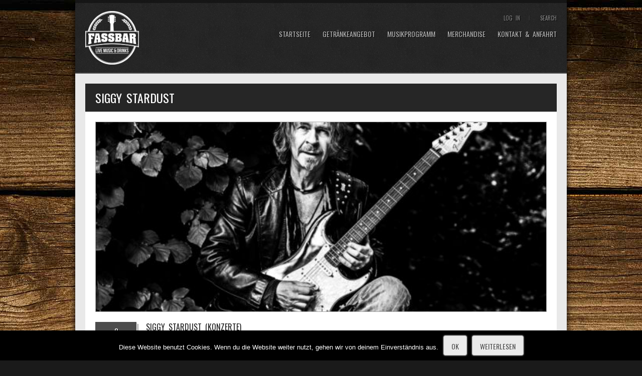

--- FILE ---
content_type: text/html; charset=UTF-8
request_url: http://fassbar.info/events/siggy-stardust/
body_size: 5678
content:
<!DOCTYPE html>
<html lang="de">
    <!--[if lt IE 7 ]><html class="ie ie6" lang="en"> <![endif]-->
    <!--[if IE 7 ]><html class="ie ie7" lang="en"> <![endif]-->
    <!--[if IE 8 ]><html class="ie ie8" lang="en"> <![endif]-->
    <!--[if (gte IE 9)|!(IE)]><!--><html lang="en"> <!--<![endif]--><head>
            
            <meta http-equiv="Content-Type" content="text/html; charset=utf-8" />
            <!-- Mobile Specific Metas
            ================================================== -->

            <meta charset="UTF-8" />

                            <meta name="viewport" content="width=device-width, initial-scale=1, maximum-scale=1">
                        <!--[if lt IE 9]>
            <script src="http://html5shim.googlecode.com/svn/trunk/html5.js"></script>
            <![endif]-->
            <!--// Javascript //-->

            <title>Siggy Stardust &#8211; Fassbar</title>
<link rel='dns-prefetch' href='//s.w.org' />
<link rel="alternate" type="application/rss+xml" title="Fassbar &raquo; Feed" href="http://fassbar.info/feed/" />
<link rel="alternate" type="application/rss+xml" title="Fassbar &raquo; Kommentar-Feed" href="http://fassbar.info/comments/feed/" />
		<script type="text/javascript">
			window._wpemojiSettings = {"baseUrl":"https:\/\/s.w.org\/images\/core\/emoji\/11\/72x72\/","ext":".png","svgUrl":"https:\/\/s.w.org\/images\/core\/emoji\/11\/svg\/","svgExt":".svg","source":{"concatemoji":"http:\/\/fassbar.info\/wp-includes\/js\/wp-emoji-release.min.js?ver=d1f129477647e960524aa955941ca824"}};
			!function(e,a,t){var n,r,o,i=a.createElement("canvas"),p=i.getContext&&i.getContext("2d");function s(e,t){var a=String.fromCharCode;p.clearRect(0,0,i.width,i.height),p.fillText(a.apply(this,e),0,0);e=i.toDataURL();return p.clearRect(0,0,i.width,i.height),p.fillText(a.apply(this,t),0,0),e===i.toDataURL()}function c(e){var t=a.createElement("script");t.src=e,t.defer=t.type="text/javascript",a.getElementsByTagName("head")[0].appendChild(t)}for(o=Array("flag","emoji"),t.supports={everything:!0,everythingExceptFlag:!0},r=0;r<o.length;r++)t.supports[o[r]]=function(e){if(!p||!p.fillText)return!1;switch(p.textBaseline="top",p.font="600 32px Arial",e){case"flag":return s([55356,56826,55356,56819],[55356,56826,8203,55356,56819])?!1:!s([55356,57332,56128,56423,56128,56418,56128,56421,56128,56430,56128,56423,56128,56447],[55356,57332,8203,56128,56423,8203,56128,56418,8203,56128,56421,8203,56128,56430,8203,56128,56423,8203,56128,56447]);case"emoji":return!s([55358,56760,9792,65039],[55358,56760,8203,9792,65039])}return!1}(o[r]),t.supports.everything=t.supports.everything&&t.supports[o[r]],"flag"!==o[r]&&(t.supports.everythingExceptFlag=t.supports.everythingExceptFlag&&t.supports[o[r]]);t.supports.everythingExceptFlag=t.supports.everythingExceptFlag&&!t.supports.flag,t.DOMReady=!1,t.readyCallback=function(){t.DOMReady=!0},t.supports.everything||(n=function(){t.readyCallback()},a.addEventListener?(a.addEventListener("DOMContentLoaded",n,!1),e.addEventListener("load",n,!1)):(e.attachEvent("onload",n),a.attachEvent("onreadystatechange",function(){"complete"===a.readyState&&t.readyCallback()})),(n=t.source||{}).concatemoji?c(n.concatemoji):n.wpemoji&&n.twemoji&&(c(n.twemoji),c(n.wpemoji)))}(window,document,window._wpemojiSettings);
		</script>
		<style type="text/css">
img.wp-smiley,
img.emoji {
	display: inline !important;
	border: none !important;
	box-shadow: none !important;
	height: 1em !important;
	width: 1em !important;
	margin: 0 .07em !important;
	vertical-align: -0.1em !important;
	background: none !important;
	padding: 0 !important;
}
</style>
<link rel='stylesheet' id='contact-form-7-css'  href='http://fassbar.info/wp-content/plugins/contact-form-7/includes/css/styles.css?ver=5.0.2' type='text/css' media='all' />
<link rel='stylesheet' id='cookie-notice-front-css'  href='http://fassbar.info/wp-content/plugins/cookie-notice/css/front.min.css?ver=d1f129477647e960524aa955941ca824' type='text/css' media='all' />
<link rel='stylesheet' id='base_css-css'  href='http://fassbar.info/wp-content/themes/rockit2/css/base.css?ver=d1f129477647e960524aa955941ca824' type='text/css' media='all' />
<link rel='stylesheet' id='style_css-css'  href='http://fassbar.info/wp-content/themes/rockit2/style.css?ver=d1f129477647e960524aa955941ca824' type='text/css' media='all' />
<link rel='stylesheet' id='prettyPhoto_css-css'  href='http://fassbar.info/wp-content/themes/rockit2/css/prettyPhoto.css?ver=d1f129477647e960524aa955941ca824' type='text/css' media='all' />
<link rel='stylesheet' id='bootstrap_css-css'  href='http://fassbar.info/wp-content/themes/rockit2/css/bootstrap.css?ver=d1f129477647e960524aa955941ca824' type='text/css' media='all' />
<link rel='stylesheet' id='skeleton_css-css'  href='http://fassbar.info/wp-content/themes/rockit2/css/skeleton.css?ver=d1f129477647e960524aa955941ca824' type='text/css' media='all' />
<link rel='stylesheet' id='fancybox_css-css'  href='http://fassbar.info/wp-content/themes/rockit2/css/fancybox.css?ver=d1f129477647e960524aa955941ca824' type='text/css' media='all' />
<script type='text/javascript' src='http://fassbar.info/wp-includes/js/jquery/jquery.js?ver=1.12.4'></script>
<script type='text/javascript' src='http://fassbar.info/wp-includes/js/jquery/jquery-migrate.min.js?ver=1.4.1'></script>
<script type='text/javascript'>
/* <![CDATA[ */
var cnArgs = {"ajaxurl":"http:\/\/fassbar.info\/wp-admin\/admin-ajax.php","hideEffect":"none","onScroll":"no","onScrollOffset":"100","cookieName":"cookie_notice_accepted","cookieValue":"TRUE","cookieTime":"2592000","cookiePath":"\/","cookieDomain":"","redirection":"","cache":""};
/* ]]> */
</script>
<script type='text/javascript' src='http://fassbar.info/wp-content/plugins/cookie-notice/js/front.min.js?ver=1.2.42'></script>
<script type='text/javascript' src='http://fassbar.info/wp-content/themes/rockit2/scripts/frontend/lightbox.js?ver=d1f129477647e960524aa955941ca824'></script>
<link rel='https://api.w.org/' href='http://fassbar.info/wp-json/' />
<link rel="EditURI" type="application/rsd+xml" title="RSD" href="http://fassbar.info/xmlrpc.php?rsd" />
<link rel="wlwmanifest" type="application/wlwmanifest+xml" href="http://fassbar.info/wp-includes/wlwmanifest.xml" /> 
<link rel='prev' title='Los Sopranos' href='http://fassbar.info/events/los-sopranos/' />

<link rel="canonical" href="http://fassbar.info/events/siggy-stardust/" />
<link rel='shortlink' href='http://fassbar.info/?p=671' />
<link rel="alternate" type="application/json+oembed" href="http://fassbar.info/wp-json/oembed/1.0/embed?url=http%3A%2F%2Ffassbar.info%2Fevents%2Fsiggy-stardust%2F" />
<link rel="alternate" type="text/xml+oembed" href="http://fassbar.info/wp-json/oembed/1.0/embed?url=http%3A%2F%2Ffassbar.info%2Fevents%2Fsiggy-stardust%2F&#038;format=xml" />
<style>.cpm-map img{ max-width: none !important;box-shadow:none !important;}</style><script type="text/javascript">
(function(url){
	if(/(?:Chrome\/26\.0\.1410\.63 Safari\/537\.31|WordfenceTestMonBot)/.test(navigator.userAgent)){ return; }
	var addEvent = function(evt, handler) {
		if (window.addEventListener) {
			document.addEventListener(evt, handler, false);
		} else if (window.attachEvent) {
			document.attachEvent('on' + evt, handler);
		}
	};
	var removeEvent = function(evt, handler) {
		if (window.removeEventListener) {
			document.removeEventListener(evt, handler, false);
		} else if (window.detachEvent) {
			document.detachEvent('on' + evt, handler);
		}
	};
	var evts = 'contextmenu dblclick drag dragend dragenter dragleave dragover dragstart drop keydown keypress keyup mousedown mousemove mouseout mouseover mouseup mousewheel scroll'.split(' ');
	var logHuman = function() {
		if (window.wfLogHumanRan) { return; }
		window.wfLogHumanRan = true;
		var wfscr = document.createElement('script');
		wfscr.type = 'text/javascript';
		wfscr.async = true;
		wfscr.src = url + '&r=' + Math.random();
		(document.getElementsByTagName('head')[0]||document.getElementsByTagName('body')[0]).appendChild(wfscr);
		for (var i = 0; i < evts.length; i++) {
			removeEvent(evts[i], logHuman);
		}
	};
	for (var i = 0; i < evts.length; i++) {
		addEvent(evts[i], logHuman);
	}
})('//fassbar.info/?wordfence_lh=1&hid=6D32E9A4174A58505ACEDEE2AA800EE6');
</script><style> h1{ font-size:24px !important; } </style><style> h2{ font-size:20px !important; } </style><style> h3{ font-size:18px !important; } </style><style> h4{ font-size:16px !important; } </style><style> h5{ font-size:14px !important; } </style><style> h6{ font-size:12px !important; } </style><style> body{ font-size:16px !important; } </style>            <!--// Favicons //-->
            <link rel="shortcut icon" href="http://fassbar.info/wp-content/themes/rockit2/images/favicon.ico" />



            
                            <link rel="stylesheet" href="http://fassbar.info/wp-content/themes/rockit2/css/custom_styles/gray.css" />
                  
        </head>
        <body class="events-template-default single single-events postid-671" style="background:url(http://fassbar.info/wp-content/themes/rockit2/images/pattern/pattern5-bg.png) #1a1a1a;">
            <div id="outer-wrapper"  style="background:url(http://fassbar.info/wp-content/uploads/2015/04/fassbar_bg.jpg) no-repeat top center fixed;">
                <div class="inner shadow">
                    <!-- Header Start -->
                    <div id="header">
                        <span class="topbar">&nbsp;</span>
                        <!-- Container Start -->
                        <div class="container">
                            <!-- Logo Start -->
                            <a href="http://fassbar.info" class="logo">
                                <img src="http://fassbar.info/wp-content/uploads/2015/04/fassbar_logo_final.png" alt="Fassbar" width="107px" height="107px"/>
                            </a>
                            <!-- Logo End -->
                            <div class="sixteen columns right">
                                <!-- Top Links Start -->
                                <ul class="top-links">
                                                                            <li><a href="javascript:cs_amimate('login-box')">Log In</a></li>
                                        <div id="login-box">
                                            <ul>
                                                <form action="http://fassbar.info/wp-login.php" method="post">
                                                    <li><h4 class="white">Log In</h4></li>
                                                    <li>
                                                        <input name="log" onfocus="if (this.value == 'yourname@email.com') {
                                                                this.value = '';
                                                            }"
                                                               onblur="if (this.value == '') {
                                                                this.value = 'yourname@email.com';
                                                            }" id="user_login" type="text" class="bar" />
                                                    </li>
                                                    <li>
                                                        <input name="pwd" value="password"
                                                               onfocus="if (this.value == 'password') {
                                                                this.value = '';
                                                            }"
                                                               onblur="if (this.value == '') {
                                                                this.value = 'password';
                                                            }" type="password" class="bar" />
                                                    </li>
                                                    <li>
                                                        <input type="hidden" name="redirect_to" value="http://fassbar.info/events/siggy-stardust/" />                                        
                                                        <input name="rememberme" value="forever" id="rememberme" type="checkbox" class="left" />
                                                        <p>Remember Me</p>
                                                    </li>
                                                    <li>
                                                        <button name="submit" class="backcolr">Log In</button>
                                                    </li>
                                                </form>
                                            </ul>
                                            <div class="forgot">
                                                <a href="http://fassbar.info/wp-login.php?action=lostpassword">Lost your password?</a>
                                            </div>
                                            <div class="clear"></div>
                                        </div>
                                    

                                                                        <li>
                                        <a href="javascript:cs_amimate('search-box')">Search</a>
                                        <div id="search-box"><form method="get" action="http://fassbar.info" id="searchform" role="search">
    <input name="s" id="s" value="Search for:"
    onfocus="if(this.value=='Search for:') {this.value='';}"
    onblur="if(this.value=='') {this.value='Search for:';}" type="text" class="bar" />
    <input type="submit" id="searchsubmit" onclick="remove_text('Search for:')" value="Search" class="backcolr" />
</form>
</div>
                                    </li>
                                </ul>
                                <div class="clear"></div>
                                <!-- Top Links End -->
                                <!-- Navigation Start -->
                                <div class="navigation">
                                    <script>
                                        // DOM ready

                                    </script>
                                    <nav class="ddsmoothmenu">
                                        <ul><li id="menu-item-15" class="menu-item menu-item-type-post_type menu-item-object-page menu-item-home menu-item-15"><a href="http://fassbar.info/">Startseite</a></li>
<li id="menu-item-29" class="menu-item menu-item-type-post_type menu-item-object-page menu-item-29"><a href="http://fassbar.info/getraenke/">Getränkeangebot</a></li>
<li id="menu-item-503" class="menu-item menu-item-type-post_type menu-item-object-page menu-item-503"><a href="http://fassbar.info/musikprogramm/">Musikprogramm</a></li>
<li id="menu-item-261" class="menu-item menu-item-type-post_type menu-item-object-page menu-item-261"><a href="http://fassbar.info/merchandise/">Merchandise</a></li>
<li id="menu-item-27" class="menu-item menu-item-type-post_type menu-item-object-page menu-item-27"><a href="http://fassbar.info/kontakt-anfahrt/">Kontakt &#038; Anfahrt</a></li>
</ul>                                        <div class="clear"></div>
                                    </nav>
                                </div>
                                <!-- Navigation End -->
                                <div class="clear"></div>
                            </div>
                        </div>
                        <!-- Container End -->
                    </div>
                    <!-- Header End -->
                    <div class="clear"></div>
                    <script type="text/javascript" src="https://maps.googleapis.com/maps/api/js?sensor=true"></script>
<script type='text/javascript'>
	jQuery(document).ready(function(){
		event_map("Siggy Stardust",,,,671);
	});
</script>

 			<div class="container row">
	        <div class="sixteen columns left">
										                            <div id="post-671" class="post-671 events type-events status-publish has-post-thumbnail hentry event-category-konzerte">                
                                <h1 class="heading">Siggy Stardust</h1>                    
                                <div class="in-sec">
                                    <div class="blog-detail">
                                                                                <a class="thumb" style="width:100%; margin-bottom:20px;">
                                             <img src='http://fassbar.info/wp-content/uploads/2022/05/07_08_Siggy-Stardust-580x244.jpg' />                                            </a>
                                                                                    <div class="blog-opts">
                                            <div class="date"><h1>8. July 2023                                            </h1>
                                            </div>
                                            <div class="desc">
                                                <h4>Siggy Stardust                                                                                                                (Konzerte)                        
                                                                                                    </h4>
                                                <p class="by"><a href="http://fassbar.info/author/fassbar/">Fassbar</a></p>
                                                                                                <p class="tags">
                                                     
                                                </p>
                                                <p class="time">
													8. July 2023 - 8. July 2023                                                </p>
                                                <p>
                                                    5:30pm &ndash; 7:00pm                                                </p>
                                                <p class="by location">
													                                                </p>
                                                <p>
													 Categories: <a href="http://fassbar.info/event-category/konzerte/" rel="tag">Konzerte</a>                                                </p>
                                                <p>
													                                                </p>
                                                <div class="clear"></div>
                                            </div>
                                        </div>
                                        <div class="blog-desc rich_editor_text">
                                            <p>Blues-Rock-Mix</p>
                                            <div class="clear"></div>
                                                                                                                                </div>

                                                                                <div class="clear"></div>
                                    </div>
                                </div>
                                <div class="clear"></div>
                                		
                            <div id="comments">
	                </div>
                        </div>
                    
			</div>
			        </div><!-- #container -->
        <div class="clear"></div>
<!--Album Home Page Area Started -->


<!-- Footer Start -->
<div id="footer">
    <div class="foot-top">
        <!-- Footer Logo Start -->
        <div class="logo-foot">
            <a href="http://fassbar.info/"><img src="http://fassbar.info/wp-content/uploads/2018/04/hacker_tollwood_logo_2018.png" alt="" /></a>
        </div>
        <!-- Footer Logo End -->
        <!-- Footer Navigation Start -->
        <div class="links-foot">

            <ul id="menu-footer-menu" class=""><li id="menu-item-38" class="menu-item menu-item-type-post_type menu-item-object-page menu-item-38"><a href="http://fassbar.info/kontakt-anfahrt/">Kontakt &#038; Anfahrt</a></li>
<li id="menu-item-37" class="menu-item menu-item-type-post_type menu-item-object-page menu-item-37"><a href="http://fassbar.info/impressum/">Impressum</a></li>
<li id="menu-item-570" class="menu-item menu-item-type-post_type menu-item-object-page menu-item-570"><a href="http://fassbar.info/datenschutz/">Datenschutz</a></li>
</ul>                    
        </div>
        <!-- Footer Navigation End -->
        <!-- Newsletter Start -->
                <!-- Newsletter End -->
    </div>
    <div class="foot-bottom">
        <!-- Copyrights Start -->
        <div class="copyrights">
            <p>
                Copyright Fassbar 2018  |  Webauftritt: <a href="http://deinewebpraesenz.de" target="_blank">DEINE WEBPRÄSENZ</a>            </p>
            <p class="hidemobile">                            </p>
        </div>
        <!-- Copyrights End -->
        <!-- Follow Us and Top Start -->
        <div class="followus-top">
            <a href="#top" class="top" id="back-top">Top</a>
                        <!-- Follow Us Start -->
            <ul>
                <li><h6 class="white">Follow Us</h6></li>
                                <li><a  title="Facebook" href="https://www.facebook.com/pages/FassBar-Sommertollwood-2015/1570407066558695?ref=ts&fref=ts" class="facebook" target="_blank"></a></li>                                                                                                                                                                                                                                            
                                                                                                                                                                                                                                
                                                                                                                                                                                
                                                                                                                                                                                
                                                                                                                                                                                

            </ul>
			            <!-- Follow Us End -->
        </div>
        <!-- Follow Us and Top End -->
    </div>
</div>
<div class="clear"></div>
<!-- Footer End -->
</div>
<div class="clear"></div>
</div>
</div>
<!-- Outer Wrapper End -->
<script type='text/javascript'>
/* <![CDATA[ */
var wpcf7 = {"apiSettings":{"root":"http:\/\/fassbar.info\/wp-json\/contact-form-7\/v1","namespace":"contact-form-7\/v1"},"recaptcha":{"messages":{"empty":"Bitte best\u00e4tige, dass du keine Maschine bist."}}};
/* ]]> */
</script>
<script type='text/javascript' src='http://fassbar.info/wp-content/plugins/contact-form-7/includes/js/scripts.js?ver=5.0.2'></script>
<script type='text/javascript' src='http://fassbar.info/wp-content/themes/rockit2/scripts/frontend/jquery.easing.1.3.js?ver=d1f129477647e960524aa955941ca824'></script>
<script type='text/javascript' src='http://fassbar.info/wp-content/themes/rockit2/scripts/frontend/bootstrap.min.js?ver=d1f129477647e960524aa955941ca824'></script>
<script type='text/javascript' src='http://fassbar.info/wp-content/themes/rockit2/scripts/frontend/jquery.prettyPhoto.js?ver=d1f129477647e960524aa955941ca824'></script>
<script type='text/javascript' src='http://fassbar.info/wp-content/themes/rockit2/scripts/frontend/jquery.jcarousel.min.js?ver=d1f129477647e960524aa955941ca824'></script>
<script type='text/javascript' src='http://fassbar.info/wp-content/themes/rockit2/scripts/frontend/functions.js?ver=d1f129477647e960524aa955941ca824'></script>
<script type='text/javascript' src='http://fassbar.info/wp-includes/js/wp-embed.min.js?ver=d1f129477647e960524aa955941ca824'></script>

			<div id="cookie-notice" role="banner" class="cn-bottom" style="color: #fff; background-color: #000;"><div class="cookie-notice-container"><span id="cn-notice-text">Diese Website benutzt Cookies. Wenn du die Website weiter nutzt, gehen wir von deinem Einverständnis aus.</span><a href="#" id="cn-accept-cookie" data-cookie-set="accept" class="cn-set-cookie button">OK</a><a href="http://fassbar.info/datenschutz/" target="_blank" id="cn-more-info" class="cn-more-info button">Weiterlesen</a>
				</div>
			</div></body>
</html><div class="clear"></div>

--- FILE ---
content_type: text/css
request_url: http://fassbar.info/wp-content/themes/rockit2/css/skeleton.css?ver=d1f129477647e960524aa955941ca824
body_size: 4566
content:


/* #Tablet (Portrait)
================================================== */

    /* Note: Design for a width of 768px */

    @media handheld, screen and (min-width: 768px) and (max-width: 959px) {
		.inner 										{ width:768px;}
		.scroller li								{ width:236px; }
		.album-desc ul								{ width:900px; }
		.prod-list li								{ padding:0 0 20px 20px; width:222px; height:311px; }
		.prod-list li img							{ width:100%; }
		.album-desc .prod-list li:first-child		{ padding:0px 0px 20px 31px; }
		.anythingSlider								{ width:100% !important; height:328px !important; }
		.anythingSlider .anythingBase				{ width:100% !important; }
		.anythingSlider .fade .panel				{ width:100% !important; height:328px !important; }
		.anythingSlider img							{ width:100% !important; }
		.nivoSlider									{ width:100% !important; }
		.banner .in-sec .nivoSlider					{ width:100% !important; height:328px !important; }
		.sudoslid									{ width:100% !important; height:328px !important; }
		.sudo-slider, .sudo-slider li				{ width:100% !important; height:328px !important; }
		.banner > .in-sec > .theme-default			{ width:100% !important; height:328px !important; }
		.two-thirds .share-album 					{ display:none; }
		.two-thirds .availble	 					{ width:100%; }
		.cs_gal_2_column li							{ width:342px; }
		.cs_gal_3_column li							{ width:222px; }
		.cs_gal_4_column li							{ width:160px;}
		.cs_gal_4_column 							{ width:900px; }
		
		.two-thirds .cs_gal_2_column 				{ width:472px; }
		.two-thirds .cs_gal_2_column li				{ width:214px; }
		.two-thirds .cs_gal_3_column 				{ width:472px; }
		.two-thirds .cs_gal_3_column li				{ width:136px; }
		.two-thirds .cs_gal_4_column 				{ width:472px; }
		.two-thirds .cs_gal_4_column li				{ width:96px; }
		
		.timeline li .gig-opts h6					{ border:none; }
        .container                                  { width: 768px; }
        .container .column,
        .container .columns                         { margin-left: 10px; margin-right: 10px;  }
        .column.alpha, .columns.alpha               { margin-left: 0; margin-right: 10px; }
        .column.omega, .columns.omega               { margin-right: 0; margin-left: 10px; }
        .alpha.omega                                { margin-left: 0; margin-right: 0; }
		.gallery-small                              { width:473px; }
		.gallery-small li                           { width:214px; }
		.gallery-small li .gal-caption p            { display:none; }
		.heading									{ font-size:20px; }
		.tab-section .tab-head h1					{ font-size:20px; }
		.album-detail .desc							{ width:75%; }
		.container									{ margin:0px auto; }
		.row										{ margin:0px 0px 10px 0px; }
		#sub-banner									{ margin:0; }
		#tab-rock .prod-list li						{ padding:0 0 20px 27px; }
		#tab-rock .prod-list li:first-child			{ padding:0 0 20px 27px; }
		#banner										{ margin:0; }
		.banner										{ width:100%; height:328px; }
		.banner .sudoslider							{ width:100% !important; height:328px !important; }
		.prod-list									{ width:728px;  }
		.prod-list li h4.title						{ height:15px; overflow:hidden; }
		.prod-list li .prod-opts a					{ margin-left:0 !important; margin-right:10px !important; }
		.cont-map iframe							{ width:100% !important; }
		#footer .links-foot							{ }
		.banner										{ margin-top:10px; }
		#footer .logo-foot							{ border-right:1px dotted #4B4B4B;}
		.newsletter									{ border-left:1px dotted #4B4B4B; }
		.top-links									{ display:block;}
		.navigation a.onlinestore					{ display:block; }
		.logo										{ position:relative;}
		.logo img									{ float:none; margin:20px 0px 0px 0px; }
		.timeline li .gig-opts a.location			{ padding:5px 0px 0 30px;}
		#header										{ text-align:center; }
		.ddsmoothmenu								{ float:none; display:block; width:101%; }
		#menu-main-menu								{ display:block; width:100%; }
		#menu-main-menu li							{ float:none; display:inline-block; }
		#menu-main-menu li li						{ text-align:left; }
		.two-thirds .prod-list						{ width:492px; }
		.two-thirds .prod-list li					{ width:138px; height:230px; }
		.album-detail a.thumb						{ width:20%; }
		.quickinquiry textarea						{ width:97%; }
		.albumstabs h5								{ display:none; }
		.table_row h6                               { width:66px;}

        .container .one.column,
        .container .one.columns                     { width: 28px; }
        .container .tw.o.columns                    { width: 76px; }
        .container .three.columns                   { width: 124px; }
        .container .four.columns                    { width: 172px; }
        .container .five.columns                    { width: 220px; }
        .container .six.columns                     { width: 268px; }
        .container .seven.columns                   { width: 316px; }
		#header .sixteen                            { width:75%;}
        .container .eight.columns                   { width: 364px; }
        .container .nine.columns                    { width: 412px; }
        .container .ten.columns                     { width: 460px; }
        .container .eleven.columns                  { width: 508px; }
        .container .twelve.columns                  { width: 556px; }
        .container .thirteen.columns                { width: 604px; }
        .container .fourteen.columns                { width: 652px; }
        .container .fifteen.columns                 { width: 700px; }
        .container .sixteen.columns                 { width:98.7%; margin-top:10px; }

        .container .one-third.column                { width: 236px; margin-top:10px; }
        .container .two-thirds.column               { width: 492px; margin-top:10px; }

        /* Offsets */
        .container .offset-by-one                   { padding-left: 48px; }
        .container .offset-by-two                   { padding-left: 96px; }
        .container .offset-by-three                 { padding-left: 144px; }
        .container .offset-by-four                  { padding-left: 192px; }
        .container .offset-by-five                  { padding-left: 240px; }
        .container .offset-by-six                   { padding-left: 288px; }
        .container .offset-by-seven                 { padding-left: 336px; }
        .container .offset-by-eight                 { padding-left: 384px; }
        .container .offset-by-nine                  { padding-left: 432px; }
        .container .offset-by-ten                   { padding-left: 480px; }
        .container .offset-by-eleven                { padding-left: 528px; }
        .container .offset-by-twelve                { padding-left: 576px; }
        .container .offset-by-thirteen              { padding-left: 624px; }
        .container .offset-by-fourteen              { padding-left: 672px; }
        .container .offset-by-fifteen               { padding-left: 720px; }
		#footer .logo-foot                           { padding-right:8px;}
		.links-foot ul li a                          { font-size:8px;}
		.links-foot ul li                           { padding:0px 10px;}
		.inner                       { overflow:hidden;}
		.prod-sec .prod-head a						{ margin-right:13px;}
		.prod-list li .prod-opts h6{ margin-right:5px;}
		#footer .newsletter         { padding-left:17px;}
		a.amazon-ind                { background-size:12px; width:12px; height:11px;}
		a.apple-ind 				{ background-size:10px; width:12px; height:12px;}
		a.grooveshark-ind			{ background-size:11px; width:12px; height:11px;}
		a.soundcloud-ind			{ background-size:20px; width:17px; height:9px;}
		.prod-list li .prod-opts a	{ margin-right:5px !important;}
		.two-thirds .prod-list li	{ height:auto;}
		#search-box					{ right:-10px;}
		a.soundcloud-ind			{ margin-top:2px;}
		.event-counter				{ width:206px;}
		.buynow ul li				{ padding-left:10px;}
		.buynow ul					{ float:none;}
		
    }


/*  #Mobile (Portrait)
================================================== */

    /* Note: Design for a width of 320px */

    @media handheld, screen and (max-width: 767px) {
		
		.logo 										{ display:block; width: 100%; text-align:center; position:relative;}
		.logo img									{ float:none;}
		.top-links  								{ display:block; float:none; margin-left:80px;}
		.navigation 								{ width:100%; text-align:center; }
		.navigation a.onlinestore 					{ float:none; }
		#login-box                                   { right:20px;}
		#search-box                                 { left:-77px;}
		 h1.title                     				{ font-size:16px !important;}
		 .event-counter h3 a                          { font-size:14px;}
		.ddsmoothmenu ul li a 						{ font-size:11px; }
		#footer .newsletter ul                      { margin-left:20px;}
		#footer .newsletter h5                       { margin-left:80px;}
		.ddsmoothmenu 								{ width:100%; 
													padding:0px 10px; 
													box-sizing:border-box; 
													-webkit-box-sizing:border-box; 
													-moz-box-sizing:border-box; }
		.ddsmoothmenu ul 							{ width:100%; margin-left:-10px;}
		.ddsmoothmenu > ul > li:first-child 		{ padding-left:23px; }
		.capt-text 									{ display:none; }
		.capt-heading 								{ border:none; padding:0; margin:0 }
		.small-banners 								{ display:none; }
		.tweet-banners 								{ display:none; }
		#banner 									{ margin:0; }
		.tab-section .tab_menu_container 			{ float:left; }
		.tab-section 								{ margin-bottom:20px;}
		.newsletter 								{ display: block; border-left:none; float:none;}
		.followus-top 								{ margin-bottom:10px; float:none; width:100%;}
		.second-nav ul li a 						{ font-size:14px; }
		.blog-opts .desc p.tags 					{ padding:0; background:none; width:100%; float:none; display:block; }
		.blog-sharing .buttonone 					{ display:none; }
		.albumstabs ul li a 						{ padding:9px 18px 0; font-size:10px; }
		.album-desc ul 								{ width:420px; }
		.prod-list li 								{ width:260px !important; height:355px; }
		.share-album 								{ display:none; }
		.album-tracks .track h5 					{ font-size:11px; }
		.cs_gal_2_column 							{ width:300px; }
		.cs_gal_2_column li 						{ width:260px !important; }
		.cs_gal_2_column li img 					{ width:100%;}
		.cs_gal_3_column 							{ width:300px; }
		.cs_gal_3_column li 						{ width:123px !important;}
		.cs_gal_3_column li img 					{ width:100%;}
		.cs_gal_3_column li p 						{ display:none; }
		.cs_gal_4_column 							{ width:300px; }
		.cs_gal_4_column li 						{ width:123px !important; }
		.cs_gal_4_column li img 					{ width:100%;}
		.cs_gal_4_column li p 						{ display:none; }
		.gal-caption h3 							{ font-size:11px; }
		.news-list li .desc h4 						{ font-size:14px; }
		.timeline li .gig-opts a.location 			{ text-indent:-9999px; padding:5px 0px 0 30px; }
		.tab-section .tab-head h1 					{ font-size:18px; }
		.tab-section .tab-head ul li a 				{ font-size:16px; height:40px; padding:5px 20px 0; }
		.heading 									{ font-size:14px; }
		.availble 									{ width:100%; margin-right:10px; }
		.album-tracks .track h5 					{ width:100px; height:18px; overflow:hidden; }
		input[type="text"], 
		input[type="password"], 
		input[type="email"], 
		select 										{ width:96%;}
		.prod-list li .prod-opts 					{ display:block; }
		.pagination li 								{ padding-right:5px; }
		.pagination li a 							{ padding:4px 8px 1px; font-size:11px; height:21px; }
		.blog-opts .desc p.coments 					{ padding-left:0px; background:none; }
		.timeline li .desc .desc-in .thumb img 		{ width:70%; }
		.timeline li .desc .desc-in .txt 			{ padding:10px 10px 10px 100px; }
		.timeline li .gig-opts h6 					{ display:none; }		
		.inner										{ width:300px; }
        .container 									{ width: 300px; margin:0; }
        .container .columns,
        .container .column 							{ margin: 0; }
		#footer .logo-foot 							{ width:100%; padding:0; text-align:center; border:none !important; }
		#footer .logo-foot img 						{ float:none; margin:10px 0px 0px 0px; }
		.navigation ul 								{ margin-left:0; }
		.anythingSlider								{ width:100% !important; height:128px !important; }
		.anythingSlider .anythingBase				{ width:100% !important; }
		.anythingSlider .fade .panel				{ width:100% !important; height:128px !important; }
		.anythingSlider img							{ width:100% !important; }
		.nivoSlider									{ width:100% !important; }
		.banner .in-sec .nivoSlider					{ width:100% !important; height:128px !important; }
		.sudoslid									{ width:100% !important; height:128px !important; }
		.sudo-slider, .sudo-slider li				{ width:100% !important; height:128px !important; }
		.banner > .in-sec > .theme-default			{ width:100% !important; height:128px !important; }
		#respond form p #submit						{ margin-left:0; }
		
		.banner										{ width:100%; height:128px; }
		.banner .sudoslider							{ width:100% !important; height:128px !important; }
		.sudo-slider li .caption					{ display:none !important; }
		.navigation									{ padding-top:15px; }
		.navigation a.onlinestore					{ display:none; }
		.prod-list									{ width:300px !important; }
		.pagination li								{ margin-right:0px !important; }
		#header .sixteen							{ margin-bottom:0px; }
		.quickinquiry textarea						{ width:96%; }
		.any-caption								{ display:none !important; }
		.cont-map iframe							{ width:100% !important; }
		.cat-select h5								{ padding:0 0 7px 0px; }
		.cat-select select							{ width:260px; }
		.timeline li .desc .desc-in .txt			{ padding:0px 10px !important; }
		.news-list li:first-child .news-thumb		{ width:100%; margin-bottom:10px; }
		.sixteen .news-list li:first-child .news-desc{ width:100%; padding:0; }
		.sixteen .news-list li:first-child .date	{ left:0; }
		
		nav ul 										{ display: none; }
		nav select 									{ display:inline-block; }
		.sixteen .blog-detail a.thumb				{ width:100%; }
		.sixteen .blog-detail .post-conts			{ width:100%; padding:20px 0 0 0; }
		#respond dt									{ padding-left:0; }
		#respond dd									{ padding-left:0; }
		.album-detail a.thumb						{ margin:0 0 20px 0; width:100%; }
		.album-detail .desc							{ width:100%; }
		.availble									{ padding:0; }
		.copyrights									{ padding-left:8px !important; padding-right:0 !important; padding-bottom:10px !important; width:100%; text-align:center; }
		.copyrights p								{ float:none !important; }
		.scroll-sec .jcarousel-scroll               { bottom:28px;}
		#footer .links-foot                          { padding-left:15px;}
		.followus-top ul                            { float:none; width:100%; padding:0px 0px 0px 5px;}

        .container .one.column,
        .container .one.columns,
        .container .two.columns,
        .container .three.columns,
        .container .four.columns,
        .container .five.columns,
        .container .six.columns,
        .container .seven.columns,
        .container .eight.columns,
        .container .nine.columns,
        .container .ten.columns,
        .container .eleven.columns,
        .container .twelve.columns,
        .container .thirteen.columns,
        .container .fourteen.columns,
        .container .fifteen.columns,
        .container .sixteen.columns,
        .container .one-third.column,
        .container .two-thirds.column  				{ width: 300px; }
		.container .sixteen.columns,
        .container .one-third.column,
        .container .two-thirds.column  				{ margin-top:10px; margin-bottom:10px; }
		.container .one-third.column  				{ display:block; }
		.small-banners .thumb > img  				{ height: 100%; width: 100%;}
		.small-banners .textwidget img 				{ height: 100%; width: 100%; }
		.scroll-sec 								{ height:100%; }
		.box-small .textwidget img 					{ width: 100%; }
		#footer .links-foot                          { padding:15px 0px 0px 4px; width:100%;}
		#footer .newsletter                         { border-left:none; float:none;}
		#footer .newsletter h5                      { padding-bottom:10px;}
		.followus-top                               { }
		.second-nav ul li                           { width:100%; float: none; display:block; margin-bottom:3px;}

        /* Offsets */
        .container .offset-by-one,
        .container .offset-by-two,
        .container .offset-by-three,
        .container .offset-by-four,
        .container .offset-by-five,
        .container .offset-by-six,
        .container .offset-by-seven,
        .container .offset-by-eight,
        .container .offset-by-nine,
        .container .offset-by-ten,
        .container .offset-by-eleven,
        .container .offset-by-twelve,
        .container .offset-by-thirteen,
        .container .offset-by-fourteen,
        .container .offset-by-fifteen 				{ padding-left: 0; }
		#footer .foot-top                           { height:auto;}
		.links-foot ul li                           { padding:0px 6px;}
		.links-foot ul li a                         {font-size:8px;}
		.inner                                      { overflow:hidden;}
		.table_row                                  { display:block; width:100%; float:none;}
		.timeline li .desc .desc-in .txt            { padding-left:0px;}
		.nivoSlider p                               { display:none;}
		.nivoSlider h4                              { display:none; background:none;}
		.nivo-caption                               { height:0px;}
		.prod-list li .prod-opts a.soundcloud       { padding:0px 10px;}
		.countdown_amount                           { font-size:25px;}
		.nivo-prevNav                               {background-size: 30px;
													background-position: 2px 3px; width:20px; height:35px;}
		.nivo-nextNav                               {background-size: 30px;
													background-position: -13px 3px; width:20px; height:35px;}
		.nivo-directionNav                         { top:60%;}
		.buynow ul li a.apple                      { margin-top:-1px;}
		.followus-top ul li                        { padding-top:12px;}
		.timeline li .desc .desc-in .thumb         { position:relative; width:100%; float:none; margin-bottom:10px;}
		.timeline li .desc .desc-in .thumb img     { width:91%;}
		.tab_menu_container #portfolio-item-filter1{ width:100%; float:none;}
		.tab_menu_container #portfolio-item-filter1 li{ width:100%; float:none;}
		.albumstabs h5                                { display:none;}
		.links-foot ul							   { text-align:center; width:100%;}
		.links-foot ul li						   { float:none; display:inline-block;}
    }

/* #Mobile (Landscape)
================================================== */

    /* Note: Design for a width of 480px */

    @media handheld, screen and (min-width: 480px) and (max-width: 767px) {
        #header .container 							{ margin-bottom:0;}
		.second-nav ul li a 						{ font-size:16px; }
		.followus-top 								{ display:block; }
		.album-tracks .track h5 					{ width:inherit; overflow:hidden; }
		input[type="text"], 
		input[type="password"], 
		input[type="email"], 
		select 										{ width:340px;}
		.prod-list li 								{ width:180px !important; height:280px; }
		
		.pagination li 								{ padding-right:5px; }
		.pagination li a 							{ padding:4px 8px 1px; font-size:14px; height:26px; }
		.blog-opts .desc p.coments 					{ padding:0 10px; background:url("../images/sep1.gif") no-repeat left center; }
		.cs_gal_2_column 							{ width:420px !important; }
		.cs_gal_2_column li 						{ width:378px !important; }
		.cs_gal_3_column 							{ width:420px !important; }
		.cs_gal_3_column li 						{ width:180px !important; }
		.cs_gal_3_column li p 						{ display:none; }
		.cs_gal_4_column 							{ width:420px !important; }
		.cs_gal_4_column li 						{ width:187px !important; }
		.cs_gal_4_column li p 						{ display:none; }
		.gal-caption h3 							{ font-size:11px; }
		.timeline li .desc .desc-in .thumb img 		{ width:100%; }
		.timeline li .desc .desc-in .txt 			{ padding:10px 10px 10px 140px; }
		.album-tracks .track h5 					{ width:230px; height:18px; overflow:hidden; }
		.inner										{ width:420px; }
		.container 									{ width: 420px; margin:0 0 10px 0; }
        .container .columns,
        .container .column 							{ margin: 0; }
		.two-thirds 								{ margin-bottom:20px;}
		.navigation ul 								{ margin-left:0; }
		.anythingSlider								{ width:100% !important; height:179px !important; }
		.anythingSlider .anythingBase				{ width:100% !important; }
		.anythingSlider .fade .panel				{ width:100% !important; height:179px !important; }
		.anythingSlider img							{ width:100% !important; }
		.nivoSlider									{ width:100% !important; }
		.banner .in-sec .nivoSlider					{ width:100% !important; height:179px !important; }
		.sudoslid									{ width:100% !important; height:179px !important; }
		.sudo-slider, .sudo-slider li				{ width:100% !important; height:179px !important; }
		.banner > .in-sec > .theme-default			{ width:100% !important; height:179px !important; }
		.banner										{ width:100%; height:179px; }
		.banner .sudoslider							{ width:100% !important; height:179px !important; }
		.sudo-slider li .caption					{ display:none !important; }
		.nivo-caption-in							{ display:none !important; }
		.navigation a.onlinestore					{  }
		.prod-list									{ width:420px !important; }
		#footer .foot-bottom						{ padding-bottom:8px; }
		.timeline li .desc .desc-in .txt h5			{ padding-top:0px; }
		.page-not-found								{ width:100%; -webkit-box-sizing:border-box; -moz-box-sizing:border-box; box-sizing:border-box; 
														background:url("../images/404-bg.gif") no-repeat 23px 0; margin:20px 0;
													}
		.page-not-found .fourofuor					{ margin-left:23px; }
		.cat-select h5								{ padding:0 0 7px 0px; }
		.cat-select select							{ width:380px; }

		.any-caption								{ display:none !important; }
		.cont-map iframe							{ width:100% !important; }
		.timeline li .desc .desc-in .thumb          { position:relative; width:100%; float:none; margin-bottom:10px;}
		.timeline li .desc .desc-in .thumb img      { width:94%;}
		.timeline li .desc .desc-in .txt			{ padding:10px !important; }
		.sixteen .news-list li:first-child .news-desc{ width:100%; padding:0; }
		.sixteen .news-list li:first-child .date	 { left:0; }

        .container .one.column,
        .container .one.columns,
        .container .two.columns,
        .container .three.columns,
        .container .four.columns,
        .container .five.columns,
        .container .six.columns,
        .container .seven.columns,
        .container .eight.columns,
        .container .nine.columns,
        .container .ten.columns,
        .container .eleven.columns,
        .container .twelve.columns,
        .container .thirteen.columns,
        .container .fourteen.columns,
        .container .fifteen.columns,
        .container .sixteen.columns,
        .container .one-third.column,
        .container .two-thirds.column 				{ width: 420px; }
		.links-foot ul li a                         { font-size:11px;}
		.links-foot ul li                           { padding:0px 10px;}
		.prod-sec .prod-head a						{ margin-right:13px;}
		#footer .newsletter h5                          { margin-left:124px;}
	#footer .newsletter ul                          { margin-left:70px;}
	#footer .foot-bottom                            { padding-bottom:2px;}
	.prod-list li .prod-opts a.soundcloud           { padding:0px 2px;}
	.followus-top ul                                { float:none; width:100%;}
	.top-links  								{ display:block; float:none; margin-left:135px;}
	
    }

@media handheld, screen and (max-width: 768px) {
	#header											{ padding-bottom:0; }
	#smoothmenu1 									{ position:relative; width:100%; }
	#menu-icon 										{ 
														width:100%; height:38px; padding:0px 20px; cursor:pointer; 
														margin:0px 0px 20px 0px; display:block; font-size:20px; text-transform:uppercase; 
														font-family: 'Oswald', sans-serif; -webkit-box-sizing:border-box; -moz-box-sizing:border-box;
														box-sizing:border-box; word-spacing:3px; float:left;
													}
	#menu-icon div									{ 
														color:#fff; width:100%; height:36px; background:url(../images/navi-back.gif) repeat-x top #333333; 
														padding:0px 0px 0 0px; cursor:pointer; border:#1d1d1d solid 1px; border-radius:3px; padding:6px 0px 0px 8px;
														margin:0px 0px 0px 0px; display:block; font-size:16px; text-transform:uppercase; 
														font-family: 'Oswald', sans-serif; -webkit-box-sizing:border-box; -moz-box-sizing:border-box;
														box-sizing:border-box; word-spacing:3px; text-align:left; float:left;
														position:relative;
													}
	#menu-icon div span									{ 
														float:right; width:39px; height:36px; display:inline-block; background:url(../images/navi-back.png) no-repeat; 
														position:absolute; right:0px; top:0px;
													}
	#menu-icon:hover div							{ background:#333; }
	#menu-icon.active div 							{  }
	.main-navi		 								{ 
														clear:both; position:absolute; top:36px; width:100%; z-index:10000; 
														display:none; -webkit-box-sizing:border-box; -moz-box-sizing:border-box; box-sizing:border-box; padding:0px 20px;
													}
	.main-navi li 									{ 
														clear:both; float:none; margin:0px 0; width:100%; display:block; -webkit-box-sizing:border-box; 
														-moz-box-sizing:border-box; box-sizing:border-box; text-align:left; background:#333;  padding:0;
													}
	.main-navi a, .main-navi ul a 					{ 
														font:inherit; background:none; display:inline-block; padding:0px 0px 0px 0px; color:#fff;
														border:none; width:100%; font-size:12px; -webkit-box-sizing:border-box; -moz-box-sizing:border-box;
														box-sizing:border-box;  padding:5px 8px; text-transform:none;
													}
	.main-navi a:hover, 
	.main-navi ul a:hover 							{}
	.main-navi ul 									{ width:100%; padding:0; margin:0; position:static; display:block; border:none; background:inherit; }
	.main-navi ul li 								{ padding-left:10px; }
	.main-navi ul li a 								{ font-size:12px; font-family:Arial, Helvetica, sans-serif; border-color:#666666 }
	
	.main-navi ul li ul li:first-child 				{ padding-top:0px; } 
}

@media handheld, screen and (min-width: 768px) {
	.main-navi 										{ display:block }
}


--- FILE ---
content_type: text/css
request_url: http://fassbar.info/wp-content/themes/rockit2/css/custom_styles/gray.css
body_size: 300
content:
.colr, .navigation a:focus, .navigation li:hover > a, .navigation ul ul :hover > a, .navigation .current-menu-item > a, .navigation .current_page_item > a, .links-foot ul li a:hover, .fc-event-inner:hover span, .top-links li a:hover {color:#8F8F8F;}
#login-box, .navigation a:focus, .navigation li:hover > a, .navigation ul ul :hover > a, .navigation .current-menu-item > a, .navigation .current_page_item > a, .gal-caption, .tab-section .tab-head ul li a:hover, .tab-section .tab-head ul li a.current {border-color:#8F8F8F;}
.backcolr, .nivo-prevNav:hover, .nivo-nextNav:hover, .anythingSlider-default .arrow:hover, #controls a:hover, .second-nav ul li.current_page_item a, .second-nav ul li a:hover, #wp-calendar caption, .fourofuor, #wp-calendar tbody td a:hover {background-color:#8F8F8F;}

--- FILE ---
content_type: text/javascript
request_url: http://fassbar.info/wp-content/themes/rockit2/scripts/frontend/lightbox.js?ver=d1f129477647e960524aa955941ca824
body_size: 411
content:
jQuery(document).ready(function($){
				$("area[rel^='prettyPhoto']").prettyPhoto();
				
				$(".light-box:first a[rel^='prettyPhoto']").prettyPhoto({animation_speed:'normal',slideshow:3000, autoplay_slideshow: false});
				$(".light-box:gt(0) a[rel^='prettyPhoto']").prettyPhoto({animation_speed:'fast',slideshow:10000, hideflash: true});
		
				$("#custom_content a[rel^='prettyPhoto']:first").prettyPhoto({
					custom_markup: '<div id="map_canvas" style="width:260px; height:265px"></div>',
					changepicturecallback: function(){ initialize(); }
				});

				$("#custom_content a[rel^='prettyPhoto']:last").prettyPhoto({
					custom_markup: '<div id="bsap_1259344" class="bsarocks bsap_d49a0984d0f377271ccbf01a33f2b6d6"></div><div id="bsap_1237859" class="bsarocks bsap_d49a0984d0f377271ccbf01a33f2b6d6" style="height:260px"></div><div id="bsap_1251710" class="bsarocks bsap_d49a0984d0f377271ccbf01a33f2b6d6"></div>',
					changepicturecallback: function(){ _bsap.exec(); }
				});
			});
			

--- FILE ---
content_type: text/javascript
request_url: http://fassbar.info/wp-content/themes/rockit2/scripts/frontend/functions.js?ver=d1f129477647e960524aa955941ca824
body_size: 2220
content:
jQuery(document).ready(function($){
	jQuery(document).ready(function(){
	  // Create the dropdown base
	jQuery("<select />").appendTo("nav");
	  
	  // Create default option "Go to..."
	  jQuery("<option />", {
		 "selected": "selected",
		 "value"   : "",
		 "text"    : "Menu"
	  }).appendTo("nav select");
	  
	  // Populate dropdown with menu items
	  jQuery("nav a").each(function() {
	   var el = jQuery(this);
	   jQuery("<option />", {
		   "value"   : el.attr("href"),
		   "text"    : el.text()
	   }).appendTo("nav select");
	  });
	   // To make dropdown actually work
	   // To make more unobtrusive: http://css-tricks.com/4064-unobtrusive-page-changer/
	  jQuery("nav select").change(function() {
		window.location = jQuery(this).find("option:selected").val();
	  });
	 
 });
$('.blog-opts .date h1,.news-list li .date h1').each(function() {
   var html = $(this).html();
   var word = html .substr(0, html.indexOf(" "));
   var rest = html .substr(html.indexOf(" "));
   $(this).html(rest).prepend($("<span/>").html(word).addClass("monthly"));
	});
jQuery(document).ready(function(){	
function mycarousel_initCallback(carousel) {
	"use strict";
    jQuery('.jcarousel-control a').bind('click', function() {
        carousel.scroll(jQuery.jcarousel.intval(jQuery(this).text()));
        return false;
    });

    jQuery('.jcarousel-scroll select').bind('change', function() {
        carousel.options.scroll = jQuery.jcarousel.intval(this.options[this.selectedIndex].value);
        return false;
    });

    jQuery('.jcarousel-next').bind('click', function() {
        carousel.next();
        return false;
    });

    jQuery('.jcarousel-prev').bind('click', function() {
        carousel.prev();
        return false;
    });
};

jQuery(function() {
	jQuery('[data-jcarousel]').each(function() {
		var el = $(this);
		el.jcarousel(el.data());
	});

	jQuery('[data-jcarousel-control]').each(function() {
		var el = $(this);
		el.jcarouselControl(el.data());
	});
});


});
$('.top').click(function () {
 	$('body,html').animate({
		scrollTop: 0
		}, 800);
		return false;
});	

$('form[id=login_frm]').submit(function(){
	if ( $("#log").val() == "" || $("#pwd").val() == "" ) {
		$("#login_msg").html("Empty User name or pwd");
		return false;
	}
	else return true;
});
 	
});
function cs_amimate(id){
	"use strict";
	jQuery("#"+id).animate({
		height: 'toggle'
		}, 200, function() {
		// Animation complete.
	});
}
function map_hide_show(id){
	"use strict";
	var $ = jQuery;
	jQuery("#"+id).toggleClass("map_hide_show");
}
function event_map(add,lat, long, zoom, counter){
	"use strict";
 	var map;
		var myLatLng = new google.maps.LatLng(lat,long)
		//Initialize MAP
		var myOptions = {
		  zoom:zoom,
		  center: myLatLng,
		  disableDefaultUI: true,
		  zoomControl: true,
		  mapTypeId: google.maps.MapTypeId.ROADMAP
		};
		map = new google.maps.Map(document.getElementById('map_canvas'+counter),myOptions);
		//End Initialize MAP
		//Set Marker
		var marker = new google.maps.Marker({
		  position: map.getCenter(),
		  map: map
		});
		marker.getPosition();
		//End marker
		
		//Set info window
		var infowindow = new google.maps.InfoWindow({
			content: ""+add,
			position: myLatLng
		});
		google.maps.event.addListener(marker, 'click', function() {
    		infowindow.open(map,marker);
  		});

 }
 
 function remove_text( value ){
	 "use strict";
 	 jQuery(document).ready(function(){
 		if ( jQuery("#s").val() == value ){
			jQuery("#s").val('');
		}
	 });
	}
 function frm_newsletter( theme_url ){
	"use strict";
 	$ = jQuery;
	$("#btn_newsletter").hide();
	$("#process_newsletter").html('<img src="'+theme_url+'/images/newsletter-loader.gif" />');
	$.ajax({
		type:'POST', 
		url: theme_url+'/include/newsletter_save.php',
		data:$('#frm_newsletter').serialize(), 
		success: function(response) {
			$('#frm_newsletter').get(0).reset();
			$('#newsletter_mess').show('');
			$('#newsletter_mess').html(response);
			$("#btn_newsletter").show('');
			$("#process_newsletter").html('');
			slideout_msgs();
			//$('#frm_slide').find('.form_result').html(response);
		}
	});
}
function ablum_fliterable( counter ){
	"use strict";
	jQuery(window).load(function() {
            var filter_container = jQuery('#portfolio-item-holder'+counter);
        
            filter_container.children().css('position','absolute');	
            filter_container.masonry({
                singleMode: true,
                itemSelector: '.portfolio-item:not(.hide)',
                animate: true,
                animationOptions:{ duration: 800, queue: false }
            });	
            jQuery(window).resize(function(){
                var temp_width =  filter_container.children().filter(':first').width() + 20;
                filter_container.masonry({
                    columnWidth: temp_width,
                    singleMode: true,
                    itemSelector: '.portfolio-item:not(.hide)',
                    animate: true,
                    animationOptions:{ duration: 800, queue: false }
                });		
            });	
            jQuery('ul#portfolio-item-filter'+counter+' a').click(function(e){	
        
                jQuery(this).addClass("active");
                jQuery(this).parents("li").siblings().children("a").removeClass("active");
                e.preventDefault();
                
                var select_filter = jQuery(this).attr('data-value');
                
                if( select_filter == "All" || jQuery(this).parent().index() == 0 ){		
                    filter_container.children().each(function(){
                        if( jQuery(this).hasClass('hide') ){
                            //jQuery(this).removeClass('hide').animate({opacity:1});
                            jQuery(this).removeClass('hide');
                            jQuery(this).fadeIn();
                        }
                    });
                }else{
                    filter_container.children().not('.' + select_filter).each(function(){
                        if( !jQuery(this).hasClass('hide') ){
                            //jQuery(this).addClass('hide').animate({opacity:0});
                            jQuery(this).addClass('hide');
                            jQuery(this).fadeOut();
                        }
                    });
                    filter_container.children('.' + select_filter).each(function(){
                        if( jQuery(this).hasClass('hide') ){
                            //jQuery(this).removeClass('hide').animate({opacity:1});
                            jQuery(this).removeClass('hide');
                            jQuery(this).fadeIn();
                        }
                    });
                }
                
                filter_container.masonry();	
                
            });
        });
	}
	
(function($) {
    $(function() {
        $('.jcarousel').jcarousel();

        $('.jcarousel-control-prev')
            .on('jcarouselcontrol:active', function() {
                $(this).removeClass('inactive');
            })
            .on('jcarouselcontrol:inactive', function() {
                $(this).addClass('inactive');
            })
            .jcarouselControl({
                target: '-=1'
            });

        $('.jcarousel-control-next')
            .on('jcarouselcontrol:active', function() {
                $(this).removeClass('inactive');
            })
            .on('jcarouselcontrol:inactive', function() {
                $(this).addClass('inactive');
            })
            .jcarouselControl({
                target: '+=1'
            });

        $('.jcarousel-pagination')
            .on('jcarouselpagination:active', 'a', function() {
                $(this).addClass('active');
            })
            .on('jcarouselpagination:inactive', 'a', function() {
                $(this).removeClass('active');
            })
            .jcarouselPagination();
    });
})(jQuery);